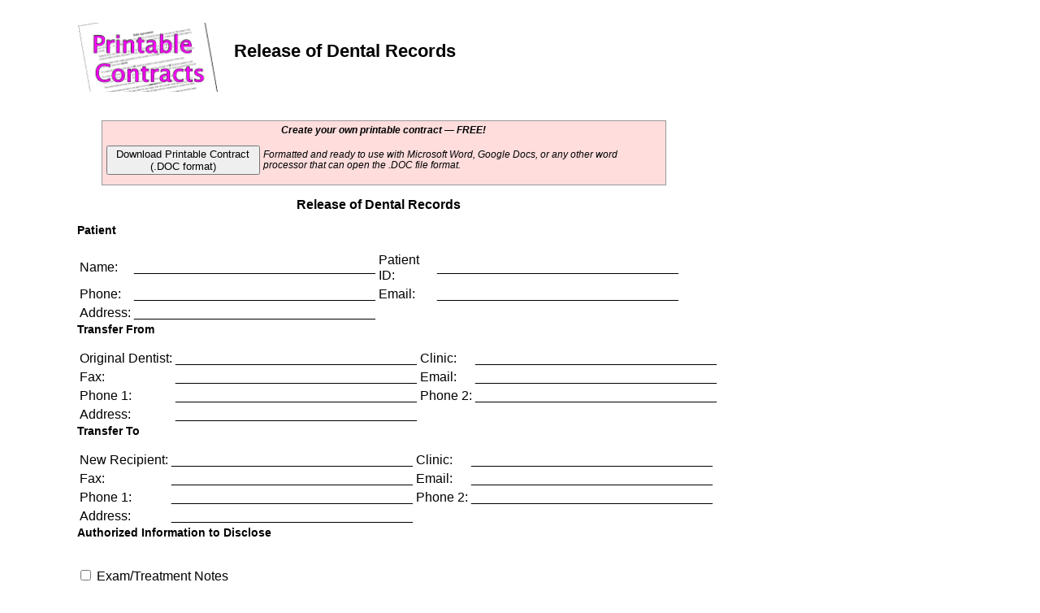

--- FILE ---
content_type: text/html; charset=utf-8
request_url: https://www.google.com/recaptcha/api2/aframe
body_size: 265
content:
<!DOCTYPE HTML><html><head><meta http-equiv="content-type" content="text/html; charset=UTF-8"></head><body><script nonce="cNu_0giAx5G3ItKAa91tMA">/** Anti-fraud and anti-abuse applications only. See google.com/recaptcha */ try{var clients={'sodar':'https://pagead2.googlesyndication.com/pagead/sodar?'};window.addEventListener("message",function(a){try{if(a.source===window.parent){var b=JSON.parse(a.data);var c=clients[b['id']];if(c){var d=document.createElement('img');d.src=c+b['params']+'&rc='+(localStorage.getItem("rc::a")?sessionStorage.getItem("rc::b"):"");window.document.body.appendChild(d);sessionStorage.setItem("rc::e",parseInt(sessionStorage.getItem("rc::e")||0)+1);localStorage.setItem("rc::h",'1768972971828');}}}catch(b){}});window.parent.postMessage("_grecaptcha_ready", "*");}catch(b){}</script></body></html>